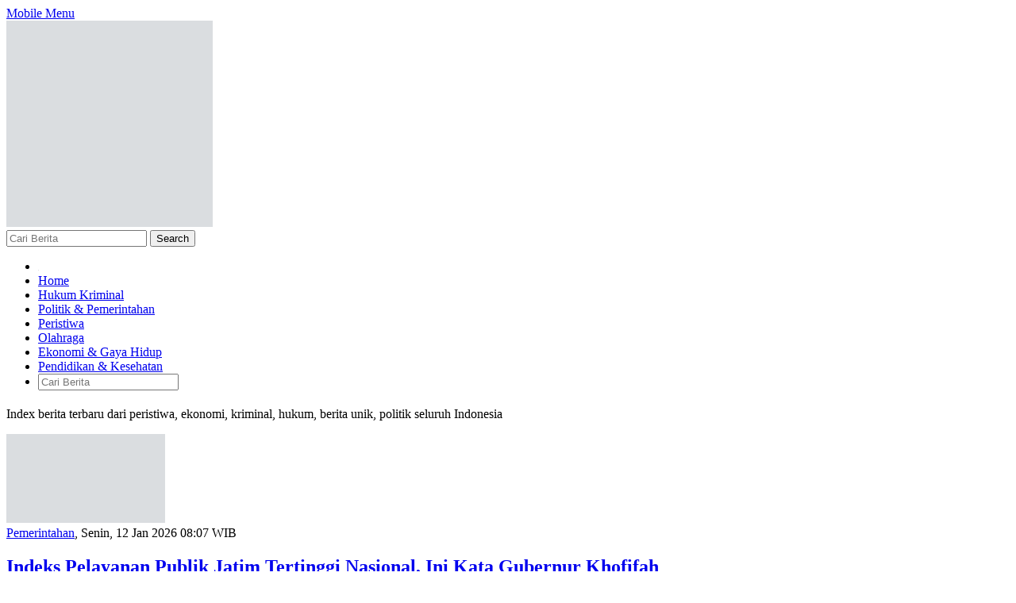

--- FILE ---
content_type: text/html; charset=UTF-8
request_url: https://www.narasi.net/jenis-pasar-berdasarkan-wujudnya-jenis-barang-dan-waktunya/
body_size: 10031
content:
<!DOCTYPE html>
<html lang="id" itemscope itemtype="http://schema.org/WebPage">
    <head>
        <title></title>
        <meta charset="UTF-8" /><script >class RocketLazyLoadScripts {
    constructor() {
        (this.triggerEvents = ["keydown", "mousedown", "mousemove", "touchmove", "touchstart", "touchend", "wheel"]),
            (this.userEventHandler = this._triggerListener.bind(this)),
            (this.touchStartHandler = this._onTouchStart.bind(this)),
            (this.touchMoveHandler = this._onTouchMove.bind(this)),
            (this.touchEndHandler = this._onTouchEnd.bind(this)),
            (this.clickHandler = this._onClick.bind(this)),
            (this.interceptedClicks = []),
            window.addEventListener("pageshow", (e) => {
                this.persisted = e.persisted;
            }),
            window.addEventListener("DOMContentLoaded", () => {
                this._preconnect3rdParties();
            }),
            (this.delayedScripts = { normal: [], async: [], defer: [] }),
            (this.trash = []),
            (this.allJQueries = []);
    }
    _addUserInteractionListener(e) {
        if (document.hidden) {
            e._triggerListener();
            return;
        }
        this.triggerEvents.forEach((t) => window.addEventListener(t, e.userEventHandler, { passive: !0 })),
            window.addEventListener("touchstart", e.touchStartHandler, { passive: !0 }),
            window.addEventListener("mousedown", e.touchStartHandler),
            document.addEventListener("visibilitychange", e.userEventHandler);
    }
    _removeUserInteractionListener() {
        this.triggerEvents.forEach((e) => window.removeEventListener(e, this.userEventHandler, { passive: !0 })), document.removeEventListener("visibilitychange", this.userEventHandler);
    }
    _onTouchStart(e) {
        "HTML" !== e.target.tagName &&
            (window.addEventListener("touchend", this.touchEndHandler),
            window.addEventListener("mouseup", this.touchEndHandler),
            window.addEventListener("touchmove", this.touchMoveHandler, { passive: !0 }),
            window.addEventListener("mousemove", this.touchMoveHandler),
            e.target.addEventListener("click", this.clickHandler),
            this._renameDOMAttribute(e.target, "onclick", "rocket-onclick"),
            this._pendingClickStarted());
    }
    _onTouchMove(e) {
        window.removeEventListener("touchend", this.touchEndHandler),
            window.removeEventListener("mouseup", this.touchEndHandler),
            window.removeEventListener("touchmove", this.touchMoveHandler, { passive: !0 }),
            window.removeEventListener("mousemove", this.touchMoveHandler),
            e.target.removeEventListener("click", this.clickHandler),
            this._renameDOMAttribute(e.target, "rocket-onclick", "onclick"),
            this._pendingClickFinished();
    }
    _onTouchEnd(e) {
        window.removeEventListener("touchend", this.touchEndHandler),
            window.removeEventListener("mouseup", this.touchEndHandler),
            window.removeEventListener("touchmove", this.touchMoveHandler, { passive: !0 }),
            window.removeEventListener("mousemove", this.touchMoveHandler);
    }
    _onClick(e) {
        e.target.removeEventListener("click", this.clickHandler),
            this._renameDOMAttribute(e.target, "rocket-onclick", "onclick"),
            this.interceptedClicks.push(e),
            e.preventDefault(),
            e.stopPropagation(),
            e.stopImmediatePropagation(),
            this._pendingClickFinished();
    }
    _replayClicks() {
        window.removeEventListener("touchstart", this.touchStartHandler, { passive: !0 }),
            window.removeEventListener("mousedown", this.touchStartHandler),
            this.interceptedClicks.forEach((e) => {
                e.target.dispatchEvent(new MouseEvent("click", { view: e.view, bubbles: !0, cancelable: !0 }));
            });
    }
    _waitForPendingClicks() {
        return new Promise((e) => {
            this._isClickPending ? (this._pendingClickFinished = e) : e();
        });
    }
    _pendingClickStarted() {
        this._isClickPending = !0;
    }
    _pendingClickFinished() {
        this._isClickPending = !1;
    }
    _renameDOMAttribute(e, t, i) {
        e.hasAttribute && e.hasAttribute(t) && (event.target.setAttribute(i, event.target.getAttribute(t)), event.target.removeAttribute(t));
    }
    _triggerListener() {
        this._removeUserInteractionListener(this), "loading" === document.readyState ? document.addEventListener("DOMContentLoaded", this._loadEverythingNow.bind(this)) : this._loadEverythingNow();
    }
    _preconnect3rdParties() {
        let e = [];
        document.querySelectorAll("script[type=rocketlazyloadscript]").forEach((t) => {
            if (t.hasAttribute("src")) {
                let i = new URL(t.src).origin;
                i !== location.origin && e.push({ src: i, crossOrigin: t.crossOrigin || "module" === t.getAttribute("data-rocket-type") });
            }
        }),
            (e = [...new Map(e.map((e) => [JSON.stringify(e), e])).values()]),
            this._batchInjectResourceHints(e, "preconnect");
    }
    async _loadEverythingNow() {
        (this.lastBreath = Date.now()),
            this._delayEventListeners(this),
            this._delayJQueryReady(this),
            this._handleDocumentWrite(),
            this._registerAllDelayedScripts(),
            this._preloadAllScripts(),
            await this._loadScriptsFromList(this.delayedScripts.normal),
            await this._loadScriptsFromList(this.delayedScripts.defer),
            await this._loadScriptsFromList(this.delayedScripts.async);
        try {
            await this._triggerDOMContentLoaded(), await this._triggerWindowLoad();
        } catch (e) {
            console.error(e);
        }
        window.dispatchEvent(new Event("rocket-allScriptsLoaded")),
            this._waitForPendingClicks().then(() => {
                this._replayClicks();
            }),
            this._emptyTrash();
    }
    _registerAllDelayedScripts() {
        document.querySelectorAll("script[type=rocketlazyloadscript]").forEach((e) => {
            e.hasAttribute("data-rocket-src")
                ? e.hasAttribute("async") && !1 !== e.async
                    ? this.delayedScripts.async.push(e)
                    : (e.hasAttribute("defer") && !1 !== e.defer) || "module" === e.getAttribute("data-rocket-type")
                    ? this.delayedScripts.defer.push(e)
                    : this.delayedScripts.normal.push(e)
                : this.delayedScripts.normal.push(e);
        });
    }
    async _transformScript(e) {
        return (
            await this._littleBreath(),
            new Promise((t) => {
                function i() {
                    e.setAttribute("data-rocket-status", "executed"), t();
                }
                function r() {
                    e.setAttribute("data-rocket-status", "failed"), t();
                }
                try {
                    let n = e.getAttribute("data-rocket-type"),
                        s = e.getAttribute("data-rocket-src");
                    if ((n ? ((e.type = n), e.removeAttribute("data-rocket-type")) : e.removeAttribute("type"), e.addEventListener("load", i), e.addEventListener("error", r), s))
                        (e.src = s), e.removeAttribute("data-rocket-src");
                    else if (navigator.userAgent.indexOf("Firefox/") > 0) {
                        var a = document.createElement("script");
                        [...e.attributes].forEach((e) => {
                            "type" !== e.nodeName && a.setAttribute("data-rocket-type" === e.nodeName ? "type" : e.nodeName, e.nodeValue);
                        }),
                            (a.text = e.text),
                            e.parentNode.replaceChild(a, e),
                            i();
                    } else e.src = "data:text/javascript;base64," + window.btoa(unescape(encodeURIComponent(e.text)));
                } catch (o) {
                    r();
                }
            })
        );
    }
    async _loadScriptsFromList(e) {
        let t = e.shift();
        return t && t.isConnected ? (await this._transformScript(t), this._loadScriptsFromList(e)) : Promise.resolve();
    }
    _preloadAllScripts() {
        this._batchInjectResourceHints([...this.delayedScripts.normal, ...this.delayedScripts.defer, ...this.delayedScripts.async], "preload");
    }
    _batchInjectResourceHints(e, t) {
        var i = document.createDocumentFragment();
        e.forEach((e) => {
            let r = (e.getAttribute && e.getAttribute("data-rocket-src")) || e.src;
            if (r) {
                let n = document.createElement("link");
                (n.href = r),
                    (n.rel = t),
                    "preconnect" !== t && (n.as = "script"),
                    e.getAttribute && "module" === e.getAttribute("data-rocket-type") && (n.crossOrigin = !0),
                    e.crossOrigin && (n.crossOrigin = e.crossOrigin),
                    e.integrity && (n.integrity = e.integrity),
                    i.appendChild(n),
                    this.trash.push(n);
            }
        }),
            document.head.appendChild(i);
    }
    _delayEventListeners(e) {
        let t = {};
        function i(e, i) {
            !(function e(i) {
                !t[i] &&
                    ((t[i] = { originalFunctions: { add: i.addEventListener, remove: i.removeEventListener }, eventsToRewrite: [] }),
                    (i.addEventListener = function () {
                        (arguments[0] = r(arguments[0])), t[i].originalFunctions.add.apply(i, arguments);
                    }),
                    (i.removeEventListener = function () {
                        (arguments[0] = r(arguments[0])), t[i].originalFunctions.remove.apply(i, arguments);
                    }));
                function r(e) {
                    return t[i].eventsToRewrite.indexOf(e) >= 0 ? "rocket-" + e : e;
                }
            })(e),
                t[e].eventsToRewrite.push(i);
        }
        function r(e, t) {
            let i = e[t];
            Object.defineProperty(e, t, {
                get: () => i || function () {},
                set(r) {
                    e["rocket" + t] = i = r;
                },
            });
        }
        i(document, "DOMContentLoaded"), i(window, "DOMContentLoaded"), i(window, "load"), i(window, "pageshow"), i(document, "readystatechange"), r(document, "onreadystatechange"), r(window, "onload"), r(window, "onpageshow");
    }
    _delayJQueryReady(e) {
        let t;
        function i(i) {
            if (i && i.fn && !e.allJQueries.includes(i)) {
                i.fn.ready = i.fn.init.prototype.ready = function (t) {
                    return e.domReadyFired ? t.bind(document)(i) : document.addEventListener("rocket-DOMContentLoaded", () => t.bind(document)(i)), i([]);
                };
                let r = i.fn.on;
                (i.fn.on = i.fn.init.prototype.on = function () {
                    if (this[0] === window) {
                        function e(e) {
                            return e
                                .split(" ")
                                .map((e) => ("load" === e || 0 === e.indexOf("load.") ? "rocket-jquery-load" : e))
                                .join(" ");
                        }
                        "string" == typeof arguments[0] || arguments[0] instanceof String
                            ? (arguments[0] = e(arguments[0]))
                            : "object" == typeof arguments[0] &&
                              Object.keys(arguments[0]).forEach((t) => {
                                  delete Object.assign(arguments[0], { [e(t)]: arguments[0][t] })[t];
                              });
                    }
                    return r.apply(this, arguments), this;
                }),
                    e.allJQueries.push(i);
            }
            t = i;
        }
        i(window.jQuery),
            Object.defineProperty(window, "jQuery", {
                get: () => t,
                set(e) {
                    i(e);
                },
            });
    }
    async _triggerDOMContentLoaded() {
        (this.domReadyFired = !0),
            await this._littleBreath(),
            document.dispatchEvent(new Event("rocket-DOMContentLoaded")),
            await this._littleBreath(),
            window.dispatchEvent(new Event("rocket-DOMContentLoaded")),
            await this._littleBreath(),
            document.dispatchEvent(new Event("rocket-readystatechange")),
            await this._littleBreath(),
            document.rocketonreadystatechange && document.rocketonreadystatechange();
    }
    async _triggerWindowLoad() {
        await this._littleBreath(),
            window.dispatchEvent(new Event("rocket-load")),
            await this._littleBreath(),
            window.rocketonload && window.rocketonload(),
            await this._littleBreath(),
            this.allJQueries.forEach((e) => e(window).trigger("rocket-jquery-load")),
            await this._littleBreath();
        let e = new Event("rocket-pageshow");
        (e.persisted = this.persisted), window.dispatchEvent(e), await this._littleBreath(), window.rocketonpageshow && window.rocketonpageshow({ persisted: this.persisted });
    }
    _handleDocumentWrite() {
        let e = new Map();
        document.write = document.writeln = function (t) {
            let i = document.currentScript;
            i || console.error("WPRocket unable to document.write this: " + t);
            let r = document.createRange(),
                n = i.parentElement,
                s = e.get(i);
            void 0 === s && ((s = i.nextSibling), e.set(i, s));
            let a = document.createDocumentFragment();
            r.setStart(a, 0), a.appendChild(r.createContextualFragment(t)), n.insertBefore(a, s);
        };
    }
    async _littleBreath() {
        Date.now() - this.lastBreath > 45 && (await this._requestAnimFrame(), (this.lastBreath = Date.now()));
    }
    async _requestAnimFrame() {
        return document.hidden ? new Promise((e) => setTimeout(e)) : new Promise((e) => requestAnimationFrame(e));
    }
    _emptyTrash() {
        this.trash.forEach((e) => e.remove());
    }
    static run() {
        let e = new RocketLazyLoadScripts();
        e._addUserInteractionListener(e);
    }
}
RocketLazyLoadScripts.run();</script>
        <meta name="viewport" content="width=device-width, initial-scale=1" />
        <meta name="apple-mobile-web-app-capable" content="yes"/>
        <meta name="apple-mobile-web-app-status-bar-style" content="default"/>
        <meta http-equiv="copyright" content="  "/>
        <meta http-equiv="X-UA-Compatible" content="IE=edge" />
        <meta http-equiv="content-language" content="Id" />
        <meta name="revisit-after" content="7"/>

        <!-- ==== Style Preload ==== -->
        <link rel="preload" href="https://fonts.gstatic.com/s/poppins/v20/pxiGyp8kv8JHgFVrJJLucHtAOvWDSA.woff2" as="font" type="font/woff2" crossorigin="anonymous">
        <link rel="preload" href="https://fonts.gstatic.com/s/poppins/v20/pxiEyp8kv8JHgFVrJJfecnFHGPc.woff2" as="font" type="font/woff" crossorigin="anonymous">
        <link rel="preload" href="https://fonts.gstatic.com/s/poppins/v20/pxiByp8kv8JHgFVrLEj6Z1xlFd2JQEk.woff2" as="font" type="font/woff" crossorigin="anonymous"><!-- ==== DNS Prefetch ==== -->
<link rel='dns-prefetch' href="//fonts.googleapis.com"/>
<link rel='dns-prefetch' href="//fonts.gstatic.com"/>
<link rel='dns-prefetch' href="//cdnjs.cloudflare.com"/>
<link rel='dns-prefetch' href="//cdn.ampproject.org"/>
<link rel="dns-prefetch" href="//www.googletagmanager.com"/>
<link rel="dns-prefetch" href="//pagead2.googlesyndication.com"/>
<link rel="dns-prefetch" href="//static.dable.io"/>
<link rel="dns-prefetch" href="//compass.adop.cc"/>
<link rel="dns-prefetch" href="//jsc.mgid.com"/>
<link rel="dns-prefetch" href="//www.facebook.com" />
<link rel="dns-prefetch" href="//connect.facebook.net"/>
<link rel="dns-prefetch" href="//platform.twitter.com"/>
<link rel="dns-prefetch" href="//www.tiktok.com"/>
<link rel="dns-prefetch" href="//www.instagram.com"/>

<!-- ==== ICON ==== -->
<link rel="apple-touch-icon" sizes="192x192" href="https://narasi.net/contents/logo/192_logo.png" />
<link rel="shortcut icon" href="https://narasi.net/contents/logo/favicon.ico">
<link rel="manifest" href="https://narasi.net/manifest.json">
<meta name="msapplication-TileImage" content="https://narasi.net/contents/logo/192_logo.png">
<meta name="msapplication-TileColor" content="#da532c">
<meta name="theme-color" content="#ffffff">

<!-- ==== Document Meta ==== -->
<meta name="author" content="  "/>
<meta name="description" content="Index berita terbaru dari peristiwa, ekonomi, kriminal, hukum, berita unik, politik seluruh Indonesia"/>
<meta name="keywords" content="berita hari ini, berita terkini, berita terbaru, info berita, peristiwa, kecelakaan, kriminal, hukum, berita unik, politik, liputan khusus, di Jawa Timur Indonesia"/>
<meta name="news_keywords" content="berita hari ini, berita terkini, berita terbaru, info berita, peristiwa, kecelakaan, kriminal, hukum, berita unik, politik, liputan khusus, di Jawa Timur Indonesia" />
<meta name="language" content="id"/>
<meta name="geo.country" content="id" />
<meta name="geo.placename" content='Indonesia'/>
<meta name="webcrawlers" content="all"/>
<meta name="rating" content="general"/>
<meta name="spiders" content="all"/>
<meta name="googlebot-news" content="index,follow" />
<meta name="googlebot" content="index,follow" />
<meta name="robots" content="index,follow,max-image-preview:large"/>

<!-- ==== Business Meta ==== -->
<meta property="place:location:latitude" content="" />
<meta property="place:location:longitude" content="" />
<meta property="business:contact_data:street_address" content="Surabaya" />
<meta property="business:contact_data:locality" content="Surabaya" />
<meta property="business:contact_data:postal_code" content="60195" />
<meta property="business:contact_data:country_name" content="Indonesia" /> 
<meta property="business:contact_data:email" content="redaksi@narasi.net" /> 
<meta property="business:contact_data:phone_number" content="-" /> 
<meta property="business:contact_data:website" content="https://narasi.net" />

<!-- ==== Open Graph Meta ==== -->
<meta property="og:type" content="article" />
<meta property="og:locale" content="id_ID"/>
<meta property="og:title" content="" />
<meta property="og:description" content="Index berita terbaru dari peristiwa, ekonomi, kriminal, hukum, berita unik, politik seluruh Indonesia" />
<meta property="og:url" content="https://narasi.net/jenis-pasar-berdasarkan-wujudnya-jenis-barang-dan-waktunya" />
<meta property="og:site_name" content="" />
<meta property="og:image" content="https://narasi.net/contents/logo/logo.png" />
<meta property="og:image:height" content="853">
<meta property="og:image:width" content="1280">

<!-- ==== Facebook Meta ==== -->
<meta property="fb:pages" content="" />
<meta property="fb:admins" content="" />
<meta property="fb:app_id" content=" " />
<meta property="profile:first_name" content="" />
<meta property="profile:last_name" content="" />
<meta property="profile:username" content="" />

<!-- ==== Twitter Meta ==== -->
<meta name="twitter:card" content="summary_large_image" />  
<meta name="twitter:site" content="" />
<meta name="twitter:creator" content="" />
<meta name="twitter:title" content="" />
<meta name="twitter:description" content="Index berita terbaru dari peristiwa, ekonomi, kriminal, hukum, berita unik, politik seluruh Indonesia" /> 
<meta name="twitter:image" content="https://narasi.net/contents/logo/logo.png" />

<!-- ==== Meta Itemprop ==== -->
<meta itemprop="name" content="" />
<meta itemprop="description" content="Index berita terbaru dari peristiwa, ekonomi, kriminal, hukum, berita unik, politik seluruh Indonesia" />
<meta itemprop="image" content="https://narasi.net/contents/logo/logo.png" />    <!-- ==== Tag ====-->
    <meta property="article:tag" content="Peristiwa Hari Ini"/>
    <meta property="article:tag" content="Jawa Timur"/>
    
    <!-- ==== SCHEMA ORG WebSite ====-->
    <script type="application/ld+json">
        {
            "@context":"https://schema.org", "@type":"WebSite",
            "name":"", "alternateName":"",
            "description":"Index berita terbaru dari peristiwa, ekonomi, kriminal, hukum, berita unik, politik seluruh Indonesia", "url":"https://narasi.net", "inLanguage":"id-ID",
            "potentialAction": {
                "@type": "SearchAction",
                "target": "https://narasi.net/search/{search_term_string}",
                "query-input": "required name=search_term_string"
            }
        }
    </script>
<script type="application/ld+json">
    {
        "@context":"https://schema.org", "@type":"Organization",
        "name": "", "description": "Index berita terbaru dari peristiwa, ekonomi, kriminal, hukum, berita unik, politik seluruh Indonesia",
        "url": "https://narasi.net", "logo": "https://narasi.net/contents/logo/logo.png",
        "sameAs": [ "", "", "", "" ]
    }
</script>
        <!-- ==== canonical ==== -->
    
      	
        <!-- ==== Stylesheet ==== -->
      	<link rel="stylesheet preload prefetch" type="text/css" as="style" href="https://narasi.net/contents/themes/bloggingpro/css/pure.css?v=172226" crossorigin="anonymous" />
      
        <script type="rocketlazyloadscript" async data-rocket-src="https://cdn.onesignal.com/sdks/OneSignalSDK.js"></script>
        <script type="rocketlazyloadscript">
          window.OneSignal = window.OneSignal || [];
          OneSignal.push(function() {
            OneSignal.init({
              appId: "0cde85ff-a0c9-40b6-9ff4-faf2fcd3131a",
            });
          });
        </script>
       <!-- Google tag (gtag.js) -->
<script async src="https://www.googletagmanager.com/gtag/js?id=G-5ZT21N8L0Z"></script>
<script>
 
</script>
    </head>
    <body class="blog gmr-theme gmr-sticky">
      
        <div id="full-container"><!-- ==== FLOAT BANNER ==== --><div class="gmr-floatbanner gmr-floatbanner-left">
    <div class="inner-floatleft">
        
    </div>
</div>
<div class="gmr-floatbanner gmr-floatbanner-right">
    <div class="inner-floatright">
        
    </div>
</div>

<div class="gmr-verytopbanner text-center">
    <div class="container" align="center">
        
    </div>
</div>

<header id="masthead" class="site-header" role="banner">
    <div class="container">
        <div class="clearfix gmr-headwrapper">
            <div class="list-table clearfix">
                <div class="table-row">
                    <div class="table-cell onlymobile-menu">
                        <a id="gmr-responsive-menu" href="#menus" rel="nofollow" title="Mobile Menu">
                            <span class="icon icon-menu-left icon-sm"></span>
                            <span class="screen-reader-text">Mobile Menu</span>
                        </a>
                    </div>
                    <div class="close-topnavmenu-wrap">
                        <a id="close-topnavmenu-button" rel="nofollow" href="#"><span class="icon_close_alt2"></span></a>
                    </div>
                    <div class="table-cell gmr-logo">
                        <div class="logo-wrap">
                            <a href="https://narasi.net/" class="custom-logo-link" title="">
                                <img alt="  " title="" width="260" loading="lazy"
                                    src="[data-uri]"
                                    data-src="https://narasi.net/contents/logo/logoweb.webp"/>
                            </a>
                        </div>
                    </div>
                    <div class="table-cell search">
                        <div id="search-menu-button-top" class="responsive-searchbtn pull-right"><span class="icon icon-search"></span></div>
                        <form method="post" id="search-topsearchform-container" class="gmr-searchform searchform topsearchform" action="https://narasi.net/search">
                            <input type="text" name="name" id="s" placeholder="Cari Berita" />
                            <button type="submit" class="topsearch-submit">Search</button>
                        </form>
                    </div>
                    <div class="table-cell gmr-table-date"><span class="gmr-top-date pull-right"> </span></div>
                </div>
            </div>
        </div>
    </div>
</header>

<div class="top-header">
    <div class="container">
        <div class="gmr-menuwrap mainwrap-menu clearfix">
            <nav id="site-navigation" class="gmr-mainmenu" role="navigation">
                <ul id="primary-menu" class="menu">
                    <li class="menu-item menu-item-type-menulogo-btn gmr-menulogo-btn">
                        <a href="https://narasi.net/" id="menulogo-button" title="  ">
                            <img alt="  " title="" loading="lazy"
                                src="[data-uri]"
                                data-src="https://narasi.net/contents/logo/logo.webp"/>
                        </a>
                    </li>                        <li class="menu-item">
                            <a title="Home" href="https://narasi.net/./">
                                <span>Home</span>
                            </a>
                        </li>                        <li class="menu-item">
                            <a title="Hukum Kriminal" href="https://narasi.net/category/hukum-kriminal">
                                <span>Hukum Kriminal</span>
                            </a>
                        </li>                        <li class="menu-item">
                            <a title="Politik &amp; Pemerintahan" href="https://narasi.net/#">
                                <span>Politik &amp; Pemerintahan</span>
                            </a>
                        </li>                        <li class="menu-item">
                            <a title="Peristiwa" href="https://narasi.net/category/peristiwa">
                                <span>Peristiwa</span>
                            </a>
                        </li>                        <li class="menu-item">
                            <a title="Olahraga" href="https://narasi.net/category/olahraga">
                                <span>Olahraga</span>
                            </a>
                        </li>                        <li class="menu-item">
                            <a title="Ekonomi &amp; Gaya Hidup" href="https://narasi.net/category/ekonomi">
                                <span>Ekonomi &amp; Gaya Hidup</span>
                            </a>
                        </li>                        <li class="menu-item">
                            <a title="Pendidikan &amp; Kesehatan" href="https://narasi.net/category/pendidikan">
                                <span>Pendidikan &amp; Kesehatan</span>
                            </a>
                        </li>                    <li class="menu-item gmr-search-btn pull-right">
                        <a id="search-menu-button" href="#" rel="nofollow"><span class="icon icon-search"></span></a>
                        <div class="search-dropdown search" id="search-dropdown-container">
                            <form method="post" class="gmr-searchform searchform" action="https://narasi.net/search">
                                <input type="search" name="name" id="s" placeholder="Cari Berita" />
                            </form>
                        </div>
                    </li>
                </ul>
            </nav>
        </div>
    </div>
</div>            <div class="site inner-wrap" id="site-container">
                <div id="content" class="gmr-content">
                    <div class="container">
                        <div class="row">
<div id="primary" class="col-md-main pos-sticky">
    <div class="content-area">
        <h1 class="page-title">  </h1>
        <p>Index berita terbaru dari peristiwa, ekonomi, kriminal, hukum, berita unik, politik seluruh Indonesia</p>
        <main id="main" class="site-main gmr-infinite-selector" role="main">
            <div id="gmr-main-load">                <article class="item-content gmr-box-content clearfix post has-post-thumbnail">
                    <div class="pull-left content-thumbnail thumb-radius">
                        <a href="https://narasi.net/news-66-indeks-pelayanan-publik-jatim-tertinggi-nasional-ini-kata-gubernur-khofifah">
                            <img width="200" height="112" class="img-h125" alt="Indeks Pelayanan Publik Jatim Tertinggi Nasional, Ini Kata Gubernur Khofifah" loading="lazy" title="ThumbnailIndeks Pelayanan Publik Jatim Tertinggi Nasional, Ini Kata Gubernur Khofifah"
                                src="[data-uri]" data-src="https://narasi.net/contents/uploads/202601/img-20260112-wa0029.jpg" />
                        </a>
                    </div>
                    <div class="item-article">
                        <div class="gmr-metacontent gmr-metacontent-archive">
                            <span class="cat-links-content">
                                <a href="https://narasi.net/news-66-indeks-pelayanan-publik-jatim-tertinggi-nasional-ini-kata-gubernur-khofifah">Pemerintahan</a>,
                            </span>
                            <span class="posted-on byline">Senin, 12 Jan 2026 08:07 WIB</span>
                        </div>
                        <header class="entry-header">
                            <h2 class="entry-title">
                                <a href="https://narasi.net/news-66-indeks-pelayanan-publik-jatim-tertinggi-nasional-ini-kata-gubernur-khofifah">Indeks Pelayanan Publik Jatim Tertinggi Nasional, Ini Kata Gubernur Khofifah</a>
                            </h2>
                        </header>
                        <div class="entry-content entry-content-archive">
                            <p>Surabaya (narasi.net) - Kementerian Pendayagunaan Aparatur Negara dan Reformasi Birokrasi (KemenPAN-RB) menetapkan Provinsi Jawa Timur sebagai                            </p>
                        </div>
                    </div>
                </article>                <article class="item-content gmr-box-content clearfix post has-post-thumbnail">
                    <div class="pull-left content-thumbnail thumb-radius">
                        <a href="https://narasi.net/news-65-khofifah-tinjau-banjir-dan-salurkan-bantuan-di-deket-lamongan">
                            <img width="200" height="112" class="img-h125" alt="Khofifah Tinjau Banjir dan Salurkan Bantuan di Deket Lamongan" loading="lazy" title="ThumbnailKhofifah Tinjau Banjir dan Salurkan Bantuan di Deket Lamongan"
                                src="[data-uri]" data-src="https://narasi.net/contents/uploads/202601/img-20260110-wa0247.jpg" />
                        </a>
                    </div>
                    <div class="item-article">
                        <div class="gmr-metacontent gmr-metacontent-archive">
                            <span class="cat-links-content">
                                <a href="https://narasi.net/news-65-khofifah-tinjau-banjir-dan-salurkan-bantuan-di-deket-lamongan">Peristiwa</a>,
                            </span>
                            <span class="posted-on byline">Minggu, 11 Jan 2026 06:05 WIB</span>
                        </div>
                        <header class="entry-header">
                            <h2 class="entry-title">
                                <a href="https://narasi.net/news-65-khofifah-tinjau-banjir-dan-salurkan-bantuan-di-deket-lamongan">Khofifah Tinjau Banjir dan Salurkan Bantuan di Deket Lamongan</a>
                            </h2>
                        </header>
                        <div class="entry-content entry-content-archive">
                            <p>Lamongan (narasi.net) - Gubernur Jawa Timur, Khofifah Indar Parawansa meninjau dampak banjir dan menyalurkan bantuan di Desa Laladan, Kecamatan                            </p>
                        </div>
                    </div>
                </article>                <article class="item-content gmr-box-content clearfix post has-post-thumbnail">
                    <div class="pull-left content-thumbnail thumb-radius">
                        <a href="https://narasi.net/news-64-kalahkan-provinsinya-kdm-khofifah-terima-satyalancana-wira-karya-dari-presiden-prabowo">
                            <img width="200" height="112" class="img-h125" alt="Kalahkan Provinsinya KDM, Khofifah Terima Satyalancana Wira Karya dari Presiden Prabowo" loading="lazy" title="ThumbnailKalahkan Provinsinya KDM, Khofifah Terima Satyalancana Wira Karya dari Presiden Prabowo"
                                src="[data-uri]" data-src="https://narasi.net/contents/uploads/202601/img-20260108-wa0047.jpg" />
                        </a>
                    </div>
                    <div class="item-article">
                        <div class="gmr-metacontent gmr-metacontent-archive">
                            <span class="cat-links-content">
                                <a href="https://narasi.net/news-64-kalahkan-provinsinya-kdm-khofifah-terima-satyalancana-wira-karya-dari-presiden-prabowo">Pemerintahan</a>,
                            </span>
                            <span class="posted-on byline">Kamis, 08 Jan 2026 08:41 WIB</span>
                        </div>
                        <header class="entry-header">
                            <h2 class="entry-title">
                                <a href="https://narasi.net/news-64-kalahkan-provinsinya-kdm-khofifah-terima-satyalancana-wira-karya-dari-presiden-prabowo">Kalahkan Provinsinya KDM, Khofifah Terima Satyalancana Wira Karya dari Presiden Prabowo</a>
                            </h2>
                        </header>
                        <div class="entry-content entry-content-archive">
                            <p>Karawang (narasi.net) - Gubernur Jawa Timur, Khofifah Indar Parawamsa menerima Tanda Kehormatan Satyalancana Wira Karya Swasembada Pangan 2025 dari                            </p>
                        </div>
                    </div>
                </article>                <article class="item-content gmr-box-content clearfix post has-post-thumbnail">
                    <div class="pull-left content-thumbnail thumb-radius">
                        <a href="https://narasi.net/news-63-gubernur-khofifah-dan-konjen-rrt-kuatkan-kerja-sama-peningkatan-sdm-dan-perdagangan">
                            <img width="200" height="112" class="img-h125" alt="Gubernur Khofifah dan Konjen RRT Kuatkan Kerja Sama Peningkatan SDM dan Perdagangan" loading="lazy" title="ThumbnailGubernur Khofifah dan Konjen RRT Kuatkan Kerja Sama Peningkatan SDM dan Perdagangan"
                                src="[data-uri]" data-src="https://narasi.net/contents/uploads/202601/img-20260105-wa0027.jpg" />
                        </a>
                    </div>
                    <div class="item-article">
                        <div class="gmr-metacontent gmr-metacontent-archive">
                            <span class="cat-links-content">
                                <a href="https://narasi.net/news-63-gubernur-khofifah-dan-konjen-rrt-kuatkan-kerja-sama-peningkatan-sdm-dan-perdagangan">Pemerintahan</a>,
                            </span>
                            <span class="posted-on byline">Senin, 05 Jan 2026 08:16 WIB</span>
                        </div>
                        <header class="entry-header">
                            <h2 class="entry-title">
                                <a href="https://narasi.net/news-63-gubernur-khofifah-dan-konjen-rrt-kuatkan-kerja-sama-peningkatan-sdm-dan-perdagangan">Gubernur Khofifah dan Konjen RRT Kuatkan Kerja Sama Peningkatan SDM dan Perdagangan</a>
                            </h2>
                        </header>
                        <div class="entry-content entry-content-archive">
                            <p>Surabaya (narasi.net) - Gubernur Jawa Timur Khofifah Indar Parawansa memenuhi undangan Konsul Jenderal Republik Rakyat Tiongkok (RRT) Ye Su, yang                            </p>
                        </div>
                    </div>
                </article>                <article class="item-content gmr-box-content clearfix post has-post-thumbnail">
                    <div class="pull-left content-thumbnail thumb-radius">
                        <a href="https://narasi.net/news-62-petik-jeruk-siam-di-tutur-pasuruan-khofifah-jatim-produksi-jeruk-tertinggi-nasional">
                            <img width="200" height="112" class="img-h125" alt="Petik Jeruk Siam di Tutur Pasuruan, Khofifah: Jatim Produksi Jeruk Tertinggi Nasional" loading="lazy" title="ThumbnailPetik Jeruk Siam di Tutur Pasuruan, Khofifah: Jatim Produksi Jeruk Tertinggi Nasional"
                                src="[data-uri]" data-src="https://narasi.net/contents/uploads/202601/img-20260104-wa0128.jpg" />
                        </a>
                    </div>
                    <div class="item-article">
                        <div class="gmr-metacontent gmr-metacontent-archive">
                            <span class="cat-links-content">
                                <a href="https://narasi.net/news-62-petik-jeruk-siam-di-tutur-pasuruan-khofifah-jatim-produksi-jeruk-tertinggi-nasional">Ekonomi dan Gaya Hidup</a>,
                            </span>
                            <span class="posted-on byline">Senin, 05 Jan 2026 06:56 WIB</span>
                        </div>
                        <header class="entry-header">
                            <h2 class="entry-title">
                                <a href="https://narasi.net/news-62-petik-jeruk-siam-di-tutur-pasuruan-khofifah-jatim-produksi-jeruk-tertinggi-nasional">Petik Jeruk Siam di Tutur Pasuruan, Khofifah: Jatim Produksi Jeruk Tertinggi Nasional</a>
                            </h2>
                        </header>
                        <div class="entry-content entry-content-archive">
                            <p>Pasuruan (narasi.net) - Gubernur Jawa Timur, Khofifah Indar Parawansa memanfaatkan momen libur Tahun Baru 2026 dengan mengunjungi sentra jeruk siam                            </p>
                        </div>
                    </div>
                </article>                <article class="item-content gmr-box-content clearfix post has-post-thumbnail">
                    <div class="pull-left content-thumbnail thumb-radius">
                        <a href="https://narasi.net/news-61-pimpin-rapat-pleno-hybrid-dari-batu-khofifah-sampaikan-arah-pembangunan-2026">
                            <img width="200" height="112" class="img-h125" alt="Pimpin Rapat Pleno Hybrid dari Batu, Khofifah Sampaikan Arah Pembangunan 2026" loading="lazy" title="ThumbnailPimpin Rapat Pleno Hybrid dari Batu, Khofifah Sampaikan Arah Pembangunan 2026"
                                src="[data-uri]" data-src="https://narasi.net/contents/uploads/202601/img-20260103-wa0106.jpg" />
                        </a>
                    </div>
                    <div class="item-article">
                        <div class="gmr-metacontent gmr-metacontent-archive">
                            <span class="cat-links-content">
                                <a href="https://narasi.net/news-61-pimpin-rapat-pleno-hybrid-dari-batu-khofifah-sampaikan-arah-pembangunan-2026">Pemerintahan</a>,
                            </span>
                            <span class="posted-on byline">Sabtu, 03 Jan 2026 11:00 WIB</span>
                        </div>
                        <header class="entry-header">
                            <h2 class="entry-title">
                                <a href="https://narasi.net/news-61-pimpin-rapat-pleno-hybrid-dari-batu-khofifah-sampaikan-arah-pembangunan-2026">Pimpin Rapat Pleno Hybrid dari Batu, Khofifah Sampaikan Arah Pembangunan 2026</a>
                            </h2>
                        </header>
                        <div class="entry-content entry-content-archive">
                            <p>Batu (narasi.net) - Gubernur Jawa Timur, Khofifah Indar Parawansa memimpin Rapat Pleno Pemerintah Provinsi Jawa Timur lewat zoom meeting di RSUD                            </p>
                        </div>
                    </div>
                </article>                <article class="item-content gmr-box-content clearfix post has-post-thumbnail">
                    <div class="pull-left content-thumbnail thumb-radius">
                        <a href="https://narasi.net/news-60-tancap-gas-awali-2026-khofifah-resmikan-revitalisasi-38-smasmk-dan-slb-di-malang-raya">
                            <img width="200" height="112" class="img-h125" alt="Tancap Gas Awali 2026, Khofifah Resmikan Revitalisasi 38 SMA/SMK dan SLB di Malang Raya" loading="lazy" title="ThumbnailTancap Gas Awali 2026, Khofifah Resmikan Revitalisasi 38 SMA/SMK dan SLB di Malang Raya"
                                src="[data-uri]" data-src="https://narasi.net/contents/uploads/202601/img-20260102-wa0173.jpg" />
                        </a>
                    </div>
                    <div class="item-article">
                        <div class="gmr-metacontent gmr-metacontent-archive">
                            <span class="cat-links-content">
                                <a href="https://narasi.net/news-60-tancap-gas-awali-2026-khofifah-resmikan-revitalisasi-38-smasmk-dan-slb-di-malang-raya">Pendidikan &amp; Kesehatan</a>,
                            </span>
                            <span class="posted-on byline">Sabtu, 03 Jan 2026 06:17 WIB</span>
                        </div>
                        <header class="entry-header">
                            <h2 class="entry-title">
                                <a href="https://narasi.net/news-60-tancap-gas-awali-2026-khofifah-resmikan-revitalisasi-38-smasmk-dan-slb-di-malang-raya">Tancap Gas Awali 2026, Khofifah Resmikan Revitalisasi 38 SMA/SMK dan SLB di Malang Raya</a>
                            </h2>
                        </header>
                        <div class="entry-content entry-content-archive">
                            <p>Malang (narasi.net) - Gubernur Jawa Timur Khofifah Indar Parawansa langsung tancap gas di awal tahun 2026 hari ini meresmikan sarana dan prasarana                            </p>
                        </div>
                    </div>
                </article>                <article class="item-content gmr-box-content clearfix post has-post-thumbnail">
                    <div class="pull-left content-thumbnail thumb-radius">
                        <a href="https://narasi.net/news-59-giliran-pks-jatim-turun-ke-aceh-tamiang-kerja-kemanusiaan-dilakukan-terukur-dan-berkelanjutan">
                            <img width="200" height="112" class="img-h125" alt="Giliran PKS Jatim Turun ke Aceh Tamiang, Kerja Kemanusiaan Dilakukan Terukur dan Berkelanjutan" loading="lazy" title="ThumbnailGiliran PKS Jatim Turun ke Aceh Tamiang, Kerja Kemanusiaan Dilakukan Terukur dan Berkelanjutan"
                                src="[data-uri]" data-src="https://narasi.net/contents/uploads/202512/img-20251225-wa0268.jpg" />
                        </a>
                    </div>
                    <div class="item-article">
                        <div class="gmr-metacontent gmr-metacontent-archive">
                            <span class="cat-links-content">
                                <a href="https://narasi.net/news-59-giliran-pks-jatim-turun-ke-aceh-tamiang-kerja-kemanusiaan-dilakukan-terukur-dan-berkelanjutan">Politik</a>,
                            </span>
                            <span class="posted-on byline">Kamis, 25 Des 2025 20:57 WIB</span>
                        </div>
                        <header class="entry-header">
                            <h2 class="entry-title">
                                <a href="https://narasi.net/news-59-giliran-pks-jatim-turun-ke-aceh-tamiang-kerja-kemanusiaan-dilakukan-terukur-dan-berkelanjutan">Giliran PKS Jatim Turun ke Aceh Tamiang, Kerja Kemanusiaan Dilakukan Terukur dan Berkelanjutan</a>
                            </h2>
                        </header>
                        <div class="entry-content entry-content-archive">
                            <p>Surabaya (narasi.net) - Ketua DPW PKS Jawa Timur Bagus Prasetia Lelana menegaskan bahwa keterlibatan kader PKS dalam penanganan bencana tidak                            </p>
                        </div>
                    </div>
                </article>                <article class="item-content gmr-box-content clearfix post has-post-thumbnail">
                    <div class="pull-left content-thumbnail thumb-radius">
                        <a href="https://narasi.net/news-58-besok-konferdakonfercab-jatim-kanang-perkuat-kerja-kerakyatan-dan-persatuan-kader">
                            <img width="200" height="112" class="img-h125" alt="Besok Konferda-Konfercab Jatim, Kanang: Perkuat Kerja Kerakyatan dan Persatuan Kader" loading="lazy" title="ThumbnailBesok Konferda-Konfercab Jatim, Kanang: Perkuat Kerja Kerakyatan dan Persatuan Kader"
                                src="[data-uri]" data-src="https://narasi.net/contents/uploads/202512/img-20251219-wa0268.jpg" />
                        </a>
                    </div>
                    <div class="item-article">
                        <div class="gmr-metacontent gmr-metacontent-archive">
                            <span class="cat-links-content">
                                <a href="https://narasi.net/news-58-besok-konferdakonfercab-jatim-kanang-perkuat-kerja-kerakyatan-dan-persatuan-kader">Politik</a>,
                            </span>
                            <span class="posted-on byline">Jumat, 19 Des 2025 16:50 WIB</span>
                        </div>
                        <header class="entry-header">
                            <h2 class="entry-title">
                                <a href="https://narasi.net/news-58-besok-konferdakonfercab-jatim-kanang-perkuat-kerja-kerakyatan-dan-persatuan-kader">Besok Konferda-Konfercab Jatim, Kanang: Perkuat Kerja Kerakyatan dan Persatuan Kader</a>
                            </h2>
                        </header>
                        <div class="entry-content entry-content-archive">
                            <p>Surabaya (narasi.net) - Konferensi Daerah (Konferda) dan Konferensi Cabang (Konfercab) PDI Perjuangan Jawa Timur menjadi momentum penting menata                            </p>
                        </div>
                    </div>
                </article>                <article class="item-content gmr-box-content clearfix post has-post-thumbnail">
                    <div class="pull-left content-thumbnail thumb-radius">
                        <a href="https://narasi.net/news-57-konferda-dan-konfercab-pdi-perjuangan-sejatim-perkuat-peran-pemuda-dan-perempuan">
                            <img width="200" height="112" class="img-h125" alt="Konferda dan Konfercab PDI Perjuangan se-Jatim Perkuat Peran Pemuda dan Perempuan" loading="lazy" title="ThumbnailKonferda dan Konfercab PDI Perjuangan se-Jatim Perkuat Peran Pemuda dan Perempuan"
                                src="[data-uri]" data-src="https://narasi.net/contents/uploads/202512/img-20251218-wa0236.jpg" />
                        </a>
                    </div>
                    <div class="item-article">
                        <div class="gmr-metacontent gmr-metacontent-archive">
                            <span class="cat-links-content">
                                <a href="https://narasi.net/news-57-konferda-dan-konfercab-pdi-perjuangan-sejatim-perkuat-peran-pemuda-dan-perempuan">Politik</a>,
                            </span>
                            <span class="posted-on byline">Kamis, 18 Des 2025 15:49 WIB</span>
                        </div>
                        <header class="entry-header">
                            <h2 class="entry-title">
                                <a href="https://narasi.net/news-57-konferda-dan-konfercab-pdi-perjuangan-sejatim-perkuat-peran-pemuda-dan-perempuan">Konferda dan Konfercab PDI Perjuangan se-Jatim Perkuat Peran Pemuda dan Perempuan</a>
                            </h2>
                        </header>
                        <div class="entry-content entry-content-archive">
                            <p>Surabaya (naras.net) - Konferensi Daerah (Konferda) dan Konferensi Cabang (Konfercab) PDI Perjuangan se-Jawa Timur yang digelar serentak pada 20-21                            </p>
                        </div>
                    </div>
                </article>            </div>

        </main>
    </div>
</div><aside id="secondary" class="widget-area col-md-sidebar pos-sticky">
  
  	<div class="widget">
      
    </div>

    <div class="widget">
        <h3 class="widget-title">Top Trending </h3>
        <div class="gmr-recentposts-widget bloggingpro-listnumber thumb-radius">
            <ul>                <li class="listpost-number first clearfix">
                    <div class="gmr-rp-image">
                        <a href="https://narasi.net/news-46-ceo-ishaq-terancam-dipolisikan-anom-rs-pura-raharja-milik-korpri-jatim" title="CEO Ishaq Terancam Dipolisikan, Anom: RS Pura Raharja Milik Korpri Jatim">
                            <img width="300" height="170" loading="lazy" alt="CEO Ishaq Terancam Dipolisikan, Anom: RS Pura Raharja Milik Korpri Jatim" title="CEO Ishaq Terancam Dipolisikan, Anom: RS Pura Raharja Milik Korpri Jatim" class="img-h170"
                                src="[data-uri]" data-src="https://narasi.net/contents/uploads/202512/20251205_110248.jpg"/>
                        </a>
                    </div>
                    <div class="rp-number-content">
                        <div class="rp-number pull-left">1</div>
                        <div class="gmr-rp-content">
                            <div class="gmr-metacontent">
                                <span class="cat-links-content">Jumat, 05 Des 2025 14:02 WIB</span>
                            </div>
                            <div class="gmr-rp-link judul-dua-baris">
                                <a href="https://narasi.net/news-46-ceo-ishaq-terancam-dipolisikan-anom-rs-pura-raharja-milik-korpri-jatim" title="CEO Ishaq Terancam Dipolisikan, Anom: RS Pura Raharja Milik Korpri Jatim">CEO Ishaq Terancam Dipolisikan, Anom: RS Pura Raharja Milik Korpri Jatim</a>
                            </div>
                        </div>
                    </div>
                </li>                <li class="listpost-number clearfix">
                    <div class="rp-number-content">
                        <div class="rp-number pull-left">2</div>
                        <div class="gmr-rp-content">
                            <div class="gmr-metacontent">
                                <span class="cat-links-content">Rabu, 22 Okt 2025 22:44 WIB</span>
                            </div>
                            <div class="gmr-rp-link clearfix judul-dua-baris">
                                <a href="https://narasi.net/news-10-khofifah-dan-gus-iqdam-ajak-masyarakat-syukuri-80-tahun-jatim-dan-hari-santri-nasional-di-grahadi" title="Khofifah dan Gus Iqdam Ajak Masyarakat Syukuri 80 Tahun Jatim dan Hari Santri Nasional di Grahadi">Khofifah dan Gus Iqdam Ajak Masyarakat Syukuri 80 Tahun Jatim dan Hari Santri Nasional di Grahadi</a>
                            </div>
                        </div>
                    </div>
                </li>                <li class="listpost-number clearfix">
                    <div class="rp-number-content">
                        <div class="rp-number pull-left">3</div>
                        <div class="gmr-rp-content">
                            <div class="gmr-metacontent">
                                <span class="cat-links-content">Kamis, 16 Okt 2025 15:40 WIB</span>
                            </div>
                            <div class="gmr-rp-link clearfix judul-dua-baris">
                                <a href="https://narasi.net/news-7-bravo-dinas-kelautan-dan-perikanan-jatim-juara-i-penerapan-ketertiban-arsip-2025" title="Bravo!!! Dinas Kelautan dan Perikanan Jatim Juara I Penerapan Ketertiban Arsip 2025">Bravo!!! Dinas Kelautan dan Perikanan Jatim Juara I Penerapan Ketertiban Arsip 2025</a>
                            </div>
                        </div>
                    </div>
                </li>                <li class="listpost-number clearfix">
                    <div class="rp-number-content">
                        <div class="rp-number pull-left">4</div>
                        <div class="gmr-rp-content">
                            <div class="gmr-metacontent">
                                <span class="cat-links-content">Selasa, 21 Okt 2025 17:43 WIB</span>
                            </div>
                            <div class="gmr-rp-link clearfix judul-dua-baris">
                                <a href="https://narasi.net/news-8-akad-massal-kur-800-ribu-debitur-pemerintah-dorong-akselerasi-ekonomi-rakyat-dari-surabaya" title="Akad Massal KUR 800 Ribu Debitur, Pemerintah Dorong Akselerasi Ekonomi Rakyat dari Surabaya">Akad Massal KUR 800 Ribu Debitur, Pemerintah Dorong Akselerasi Ekonomi Rakyat dari Surabaya</a>
                            </div>
                        </div>
                    </div>
                </li>                <li class="listpost-number clearfix">
                    <div class="rp-number-content">
                        <div class="rp-number pull-left">5</div>
                        <div class="gmr-rp-content">
                            <div class="gmr-metacontent">
                                <span class="cat-links-content">Kamis, 23 Okt 2025 17:03 WIB</span>
                            </div>
                            <div class="gmr-rp-link clearfix judul-dua-baris">
                                <a href="https://narasi.net/news-11-bahlil-menteri-dengan-kinerja-baik-versi-arci-begini-analisa-pakar" title="Bahlil Menteri Dengan Kinerja Baik Versi ARCI, Begini Analisa Pakar">Bahlil Menteri Dengan Kinerja Baik Versi ARCI, Begini Analisa Pakar</a>
                            </div>
                        </div>
                    </div>
                </li>            </ul>
        </div>
    </div>
    
    <div class="widget">
        
    </div>  
  <div class="widget"> 
  </div>
    
</aside>                        </div>
                    </div>
                </div>
            </div><div class="footer-container">
    <div class="container">
        <div id="footer-content" class="content-footer">
            <div class="row">
                <div class="footer-column col-md-6">
                    <div class="gmr-footer-logo">
                        <img alt="  " title="" width="177" height="45" loading="lazy"
                            src="[data-uri]"
                            data-src="https://narasi.net/contents/logo/logoweb.webp"/>
                    </div>
                    <ul id="copyright-menu" class="menu">
                      
                    </ul>
                </div>
                <div class="footer-column col-md-6">
                   
                     
                </div>
            </div>
        </div>
        <footer id="colophon" class="site-footer">
            <div class="site-info">
                Copyryght 2025 <a href="https://narasi.net/"></a>
            </div>
        </footer>
    </div>
</div>        </div>

        <div id="myModal" class="modal">
            <span class="close" onclick="popupClose();"><i class="icon icon-close icon-sm"></i></span>
            <img class="modal-content" id="img01" style="max-height:500px;object-fit:contain;" />
            <div id="caption"></div>
        </div>

        <!-- ==== JAVASCRIPT PLUGINS UNTUK LazyJavasScript GANTI type="rocketlazyloadscript" src Dengan data-rocket-src ==== -->
        <script type="rocketlazyloadscript" async data-rocket-src="https://narasi.net/contents/themes/bloggingpro/js/custom.js?v=172226" crossorigin="anonymous"></script>
            
    </body>
</html>